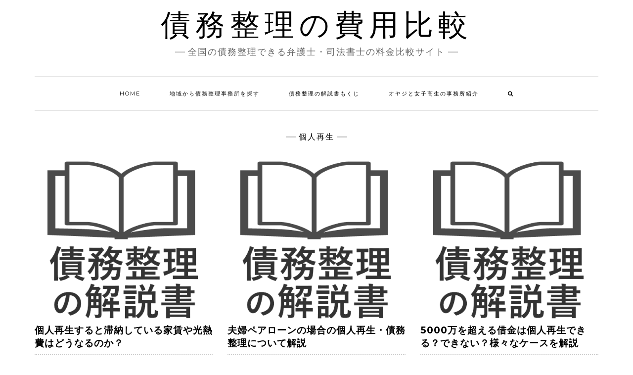

--- FILE ---
content_type: text/html; charset=UTF-8
request_url: https://saimu-log.com/category/kaisetsusyo/kojinsaisei/
body_size: 13976
content:
<!DOCTYPE html>
<html lang="ja">
<head>
    <meta charset="UTF-8" />
    <meta http-equiv="X-UA-Compatible" content="IE=edge" />
    <meta name="viewport" content="width=device-width, initial-scale=1" />
    <link rel="pingback" href="https://saimu-log.com/xmlrpc.php">    
    <title>個人再生 Archives - 債務整理の費用比較</title>

<!-- This site is optimized with the Yoast SEO plugin v12.1 - https://yoast.com/wordpress/plugins/seo/ -->
<link rel="canonical" href="https://saimu-log.com/category/kaisetsusyo/kojinsaisei/" />
<meta property="og:locale" content="ja_JP" />
<meta property="og:type" content="object" />
<meta property="og:title" content="個人再生 Archives - 債務整理の費用比較" />
<meta property="og:url" content="https://saimu-log.com/category/kaisetsusyo/kojinsaisei/" />
<meta property="og:site_name" content="債務整理の費用比較" />
<meta property="og:image" content="https://saimu-log.com/wp-content/uploads/2017/05/cropped-breather-7170.jpg" />
<meta property="og:image:secure_url" content="https://saimu-log.com/wp-content/uploads/2017/05/cropped-breather-7170.jpg" />
<meta property="og:image:width" content="1400" />
<meta property="og:image:height" content="642" />
<meta name="twitter:card" content="summary" />
<meta name="twitter:title" content="個人再生 Archives - 債務整理の費用比較" />
<meta name="twitter:site" content="@saimu_log" />
<meta name="twitter:image" content="http://saimu-log.com/wp-content/uploads/2017/05/cropped-breather-7170.jpg" />
<script type='application/ld+json' class='yoast-schema-graph yoast-schema-graph--main'>{"@context":"https://schema.org","@graph":[{"@type":"WebSite","@id":"https://saimu-log.com/#website","url":"https://saimu-log.com/","name":"\u50b5\u52d9\u6574\u7406\u306e\u8cbb\u7528\u6bd4\u8f03","potentialAction":{"@type":"SearchAction","target":"https://saimu-log.com/?s={search_term_string}","query-input":"required name=search_term_string"}},{"@type":"CollectionPage","@id":"https://saimu-log.com/category/kaisetsusyo/kojinsaisei/#webpage","url":"https://saimu-log.com/category/kaisetsusyo/kojinsaisei/","inLanguage":"ja","name":"\u500b\u4eba\u518d\u751f Archives - \u50b5\u52d9\u6574\u7406\u306e\u8cbb\u7528\u6bd4\u8f03","isPartOf":{"@id":"https://saimu-log.com/#website"},"breadcrumb":{"@id":"https://saimu-log.com/category/kaisetsusyo/kojinsaisei/#breadcrumb"}},{"@type":"BreadcrumbList","@id":"https://saimu-log.com/category/kaisetsusyo/kojinsaisei/#breadcrumb","itemListElement":[{"@type":"ListItem","position":1,"item":{"@type":"WebPage","@id":"https://saimu-log.com/","url":"https://saimu-log.com/","name":"Home"}},{"@type":"ListItem","position":2,"item":{"@type":"WebPage","@id":"https://saimu-log.com/category/kaisetsusyo/","url":"https://saimu-log.com/category/kaisetsusyo/","name":"\u50b5\u52d9\u6574\u7406\u306e\u89e3\u8aac\u66f8"}},{"@type":"ListItem","position":3,"item":{"@type":"WebPage","@id":"https://saimu-log.com/category/kaisetsusyo/kojinsaisei/","url":"https://saimu-log.com/category/kaisetsusyo/kojinsaisei/","name":"\u500b\u4eba\u518d\u751f"}}]}]}</script>
<!-- / Yoast SEO plugin. -->

<link rel='dns-prefetch' href='//maps.googleapis.com' />
<link rel='dns-prefetch' href='//fonts.googleapis.com' />
<link rel='dns-prefetch' href='//s.w.org' />
<link rel="alternate" type="application/rss+xml" title="債務整理の費用比較 &raquo; フィード" href="https://saimu-log.com/feed/" />
<link rel="alternate" type="application/rss+xml" title="債務整理の費用比較 &raquo; コメントフィード" href="https://saimu-log.com/comments/feed/" />
<link rel="alternate" type="application/rss+xml" title="債務整理の費用比較 &raquo; 個人再生 カテゴリーのフィード" href="https://saimu-log.com/category/kaisetsusyo/kojinsaisei/feed/" />
		<script type="text/javascript">
			window._wpemojiSettings = {"baseUrl":"https:\/\/s.w.org\/images\/core\/emoji\/11\/72x72\/","ext":".png","svgUrl":"https:\/\/s.w.org\/images\/core\/emoji\/11\/svg\/","svgExt":".svg","source":{"concatemoji":"https:\/\/saimu-log.com\/wp-includes\/js\/wp-emoji-release.min.js?ver=4.9.26"}};
			!function(e,a,t){var n,r,o,i=a.createElement("canvas"),p=i.getContext&&i.getContext("2d");function s(e,t){var a=String.fromCharCode;p.clearRect(0,0,i.width,i.height),p.fillText(a.apply(this,e),0,0);e=i.toDataURL();return p.clearRect(0,0,i.width,i.height),p.fillText(a.apply(this,t),0,0),e===i.toDataURL()}function c(e){var t=a.createElement("script");t.src=e,t.defer=t.type="text/javascript",a.getElementsByTagName("head")[0].appendChild(t)}for(o=Array("flag","emoji"),t.supports={everything:!0,everythingExceptFlag:!0},r=0;r<o.length;r++)t.supports[o[r]]=function(e){if(!p||!p.fillText)return!1;switch(p.textBaseline="top",p.font="600 32px Arial",e){case"flag":return s([55356,56826,55356,56819],[55356,56826,8203,55356,56819])?!1:!s([55356,57332,56128,56423,56128,56418,56128,56421,56128,56430,56128,56423,56128,56447],[55356,57332,8203,56128,56423,8203,56128,56418,8203,56128,56421,8203,56128,56430,8203,56128,56423,8203,56128,56447]);case"emoji":return!s([55358,56760,9792,65039],[55358,56760,8203,9792,65039])}return!1}(o[r]),t.supports.everything=t.supports.everything&&t.supports[o[r]],"flag"!==o[r]&&(t.supports.everythingExceptFlag=t.supports.everythingExceptFlag&&t.supports[o[r]]);t.supports.everythingExceptFlag=t.supports.everythingExceptFlag&&!t.supports.flag,t.DOMReady=!1,t.readyCallback=function(){t.DOMReady=!0},t.supports.everything||(n=function(){t.readyCallback()},a.addEventListener?(a.addEventListener("DOMContentLoaded",n,!1),e.addEventListener("load",n,!1)):(e.attachEvent("onload",n),a.attachEvent("onreadystatechange",function(){"complete"===a.readyState&&t.readyCallback()})),(n=t.source||{}).concatemoji?c(n.concatemoji):n.wpemoji&&n.twemoji&&(c(n.twemoji),c(n.wpemoji)))}(window,document,window._wpemojiSettings);
		</script>
		<style type="text/css">
img.wp-smiley,
img.emoji {
	display: inline !important;
	border: none !important;
	box-shadow: none !important;
	height: 1em !important;
	width: 1em !important;
	margin: 0 .07em !important;
	vertical-align: -0.1em !important;
	background: none !important;
	padding: 0 !important;
}
</style>
<link rel='stylesheet' id='contact-form-7-css'  href='https://saimu-log.com/wp-content/plugins/contact-form-7/includes/css/styles.css?ver=5.1.5' type='text/css' media='all' />
<link rel='stylesheet' id='map-css'  href='https://saimu-log.com/wp-content/plugins/csv-import-custom-field2/css/map.css?ver=4.9.26' type='text/css' media='all' />
<link rel='stylesheet' id='dashicons-css'  href='https://saimu-log.com/wp-includes/css/dashicons.min.css?ver=4.9.26' type='text/css' media='all' />
<link rel='stylesheet' id='post-views-counter-frontend-css'  href='https://saimu-log.com/wp-content/plugins/post-views-counter/css/frontend.css?ver=1.3.1' type='text/css' media='all' />
<link rel='stylesheet' id='sb-type-std-css'  href='https://saimu-log.com/wp-content/plugins/speech-bubble/css/sb-type-std.css?ver=4.9.26' type='text/css' media='all' />
<link rel='stylesheet' id='sb-type-fb-css'  href='https://saimu-log.com/wp-content/plugins/speech-bubble/css/sb-type-fb.css?ver=4.9.26' type='text/css' media='all' />
<link rel='stylesheet' id='sb-type-fb-flat-css'  href='https://saimu-log.com/wp-content/plugins/speech-bubble/css/sb-type-fb-flat.css?ver=4.9.26' type='text/css' media='all' />
<link rel='stylesheet' id='sb-type-ln-css'  href='https://saimu-log.com/wp-content/plugins/speech-bubble/css/sb-type-ln.css?ver=4.9.26' type='text/css' media='all' />
<link rel='stylesheet' id='sb-type-ln-flat-css'  href='https://saimu-log.com/wp-content/plugins/speech-bubble/css/sb-type-ln-flat.css?ver=4.9.26' type='text/css' media='all' />
<link rel='stylesheet' id='sb-type-pink-css'  href='https://saimu-log.com/wp-content/plugins/speech-bubble/css/sb-type-pink.css?ver=4.9.26' type='text/css' media='all' />
<link rel='stylesheet' id='sb-type-rtail-css'  href='https://saimu-log.com/wp-content/plugins/speech-bubble/css/sb-type-rtail.css?ver=4.9.26' type='text/css' media='all' />
<link rel='stylesheet' id='sb-type-drop-css'  href='https://saimu-log.com/wp-content/plugins/speech-bubble/css/sb-type-drop.css?ver=4.9.26' type='text/css' media='all' />
<link rel='stylesheet' id='sb-type-think-css'  href='https://saimu-log.com/wp-content/plugins/speech-bubble/css/sb-type-think.css?ver=4.9.26' type='text/css' media='all' />
<link rel='stylesheet' id='sb-no-br-css'  href='https://saimu-log.com/wp-content/plugins/speech-bubble/css/sb-no-br.css?ver=4.9.26' type='text/css' media='all' />
<link rel='stylesheet' id='toc-screen-css'  href='https://saimu-log.com/wp-content/plugins/table-of-contents-plus/screen.min.css?ver=1509' type='text/css' media='all' />
<link rel='stylesheet' id='wordpress-popular-posts-css-css'  href='https://saimu-log.com/wp-content/plugins/wordpress-popular-posts/assets/css/wpp.css?ver=5.0.1' type='text/css' media='all' />
<link rel='stylesheet' id='parent-style-css'  href='https://saimu-log.com/wp-content/themes/kale/style.css?ver=4.9.26' type='text/css' media='all' />
<link rel='stylesheet' id='kale-googlefont1-css'  href='//fonts.googleapis.com/css?family=Montserrat%3A400%2C700&#038;ver=4.9.26' type='text/css' media='all' />
<link rel='stylesheet' id='kale-googlefont2-css'  href='//fonts.googleapis.com/css?family=Lato%3A400%2C700%2C300%2C300italic%2C400italic%2C700italic&#038;ver=4.9.26' type='text/css' media='all' />
<link rel='stylesheet' id='kale-googlefont3-css'  href='//fonts.googleapis.com/css?family=Raleway%3A200&#038;ver=4.9.26' type='text/css' media='all' />
<link rel='stylesheet' id='kale-googlefont4-css'  href='//fonts.googleapis.com/css?family=Caveat&#038;ver=4.9.26' type='text/css' media='all' />
<link rel='stylesheet' id='bootstrap-css'  href='https://saimu-log.com/wp-content/themes/kale/assets/css/bootstrap.min.css?ver=4.9.26' type='text/css' media='all' />
<link rel='stylesheet' id='bootstrap-select-css'  href='https://saimu-log.com/wp-content/themes/kale/assets/css/bootstrap-select.min.css?ver=4.9.26' type='text/css' media='all' />
<link rel='stylesheet' id='font-awesome-css'  href='https://saimu-log.com/wp-content/themes/kale/assets/css/font-awesome.min.css?ver=4.9.26' type='text/css' media='all' />
<link rel='stylesheet' id='owl-carousel-css'  href='https://saimu-log.com/wp-content/themes/kale/assets/css/owl.carousel.css?ver=4.9.26' type='text/css' media='all' />
<link rel='stylesheet' id='kale-style-css'  href='https://saimu-log.com/wp-content/themes/kale_child/style.css?ver=4.9.26' type='text/css' media='all' />
<link rel='stylesheet' id='recent-posts-widget-with-thumbnails-public-style-css'  href='https://saimu-log.com/wp-content/plugins/recent-posts-widget-with-thumbnails/public.css?ver=6.6.0' type='text/css' media='all' />
<link rel='stylesheet' id='addtoany-css'  href='https://saimu-log.com/wp-content/plugins/add-to-any/addtoany.min.css?ver=1.15' type='text/css' media='all' />
<script type='text/javascript' src='https://saimu-log.com/wp-includes/js/jquery/jquery.js?ver=1.12.4'></script>
<script type='text/javascript' src='https://saimu-log.com/wp-includes/js/jquery/jquery-migrate.min.js?ver=1.4.1'></script>
<script type='text/javascript'>
/* <![CDATA[ */
var ai_front = {"wp_ai":"4.9.26+2.5.8","insertion_before":"BEFORE","insertion_after":"AFTER","insertion_prepend":"PREPEND CONTENT","insertion_append":"APPEND CONTENT","insertion_replace_content":"REPLACE CONTENT","insertion_replace_element":"REPLACE ELEMENT","cancel":"Cancel","use":"Use","add":"Add","parent":"Parent","cancel_element_selection":"Cancel element selection","select_parent_element":"Select parent element","css_selector":"CSS selector","use_current_selector":"Use current selector","element":"ELEMENT","path":"PATH","selector":"SELECTOR","visible":"VISIBLE","hidden":"HIDDEN"};
/* ]]> */
</script>
<script type='text/javascript' src='https://saimu-log.com/wp-content/plugins/ad-inserter/includes/js/ai-jquery.js?ver=4.9.26+2.5.8'></script>
<script type='text/javascript'>
function ai_insert(a,e,h){var f=-1!=e.indexOf(":eq")?jQuery(e):document.querySelectorAll(e);Array.prototype.forEach.call(f,function(b,f){selector_string=b.hasAttribute("id")?"#"+b.getAttribute("id"):b.hasAttribute("class")?"."+b.getAttribute("class").replace(RegExp(" ","g"),"."):"";var d=document.createElement("div");d.innerHTML=h;var c=d.getElementsByClassName("ai-selector-counter")[0];null!=c&&(c.innerText=f+1);c=d.getElementsByClassName("ai-debug-name ai-main")[0];if(null!=c){var g="";"before"==
a?g=ai_front.insertion_before:"after"==a?g=ai_front.insertion_after:"prepend"==a?g=ai_front.insertion_prepend:"append"==a?g=ai_front.insertion_append:"replace-content"==a?g=ai_front.insertion_replace_content:"replace-element"==a&&(g=ai_front.insertion_replace_element);c.innerText=g+" "+e+" ("+b.tagName.toLowerCase()+selector_string+")"}c=document.createRange().createContextualFragment(d.innerHTML);"before"==a?b.parentNode.insertBefore(c,b):"after"==a?b.parentNode.insertBefore(c,b.nextSibling):"prepend"==
a?b.insertBefore(c,b.firstChild):"append"==a?b.insertBefore(c,null):"replace-content"==a?b.innerHTML=d.innerHTML:"replace-element"==a&&(b.parentNode.insertBefore(c,b),b.parentNode.removeChild(b))})}
function ai_insert_code(a){function e(a,b){return null==a?!1:a.classList?a.classList.contains(b):-1<(" "+a.className+" ").indexOf(" "+b+" ")}function h(a,b){null!=a&&(a.classList?a.classList.add(b):a.className+=" "+b)}function f(a,b){null!=a&&(a.classList?a.classList.remove(b):a.className=a.className.replace(new RegExp("(^|\\b)"+b.split(" ").join("|")+"(\\b|$)","gi")," "))}var b=e(a,"no-visibility-check")?!0:!!(a.offsetWidth||a.offsetHeight||a.getClientRects().length);a.getAttribute("data-block");
if(b){b=a.getAttribute("data-code");var k=a.getAttribute("data-insertion"),d=a.getAttribute("data-selector");null!=b&&(null!=k&&null!=d?document.querySelectorAll(d).length&&(ai_insert(k,d,b64d(b)),f(a,"ai-viewports")):(b=document.createRange().createContextualFragment(b64d(b)),a.parentNode.insertBefore(b,a.nextSibling),f(a,"ai-viewports")));a=a.getElementsByClassName("ai-check-block");"undefined"!=typeof a[0]&&a[0].parentNode.removeChild(a[0])}else b=a.previousElementSibling,e(b,"ai-debug-bar")&&
e(b,"ai-debug-script")&&(f(b,"ai-debug-script"),h(b,"ai-debug-viewport-invisible")),f(a,"ai-viewports")}function b64e(a){return btoa(encodeURIComponent(a).replace(/%([0-9A-F]{2})/g,function(a,h){return String.fromCharCode("0x"+h)}))}function b64d(a){return decodeURIComponent(atob(a).split("").map(function(a){return"%"+("00"+a.charCodeAt(0).toString(16)).slice(-2)}).join(""))};
</script>
<script type='text/javascript' src='https://saimu-log.com/wp-content/plugins/add-to-any/addtoany.min.js?ver=1.1'></script>
<script type='text/javascript' src='https://maps.googleapis.com/maps/api/js?key=AIzaSyCOOXSbBp3LMJIBSCBomBgxb_RF9f71nWY&#038;ver=4.9.26'></script>
<script type='text/javascript' src='https://saimu-log.com/wp-content/plugins/csv-import-custom-field2/js/jquery.mobile.touch.min.js?ver=4.9.26'></script>
<script type='text/javascript' src='https://saimu-log.com/wp-content/plugins/csv-import-custom-field2/js/functions.js?ver=4.9.26'></script>
<script type='text/javascript'>
/* <![CDATA[ */
var wpp_params = {"sampling_active":"0","sampling_rate":"100","ajax_url":"https:\/\/saimu-log.com\/wp-json\/wordpress-popular-posts\/v1\/popular-posts","ID":"","token":"3d9be62a93","debug":""};
/* ]]> */
</script>
<script type='text/javascript' src='https://saimu-log.com/wp-content/plugins/wordpress-popular-posts/assets/js/wpp-5.0.0.min.js?ver=5.0.1'></script>
<!--[if lt IE 9]>
<script type='text/javascript' src='https://saimu-log.com/wp-content/themes/kale/assets/js/html5shiv.min.js?ver=3.7.0'></script>
<![endif]-->
<!--[if lt IE 9]>
<script type='text/javascript' src='https://saimu-log.com/wp-content/themes/kale/assets/js/respond.min.js?ver=1.3.0'></script>
<![endif]-->
<link rel='https://api.w.org/' href='https://saimu-log.com/wp-json/' />
<link rel="EditURI" type="application/rsd+xml" title="RSD" href="https://saimu-log.com/xmlrpc.php?rsd" />
<link rel="wlwmanifest" type="application/wlwmanifest+xml" href="https://saimu-log.com/wp-includes/wlwmanifest.xml" /> 
<meta name="generator" content="WordPress 4.9.26" />

<script data-cfasync="false">
window.a2a_config=window.a2a_config||{};a2a_config.callbacks=[];a2a_config.overlays=[];a2a_config.templates={};a2a_localize = {
	Share: "共有",
	Save: "ブックマーク",
	Subscribe: "購読",
	Email: "メール",
	Bookmark: "ブックマーク",
	ShowAll: "すべて表示する",
	ShowLess: "小さく表示する",
	FindServices: "サービスを探す",
	FindAnyServiceToAddTo: "追加するサービスを今すぐ探す",
	PoweredBy: "Powered by",
	ShareViaEmail: "メールでシェアする",
	SubscribeViaEmail: "メールで購読する",
	BookmarkInYourBrowser: "ブラウザにブックマーク",
	BookmarkInstructions: "このページをブックマークするには、 Ctrl+D または \u2318+D を押下。",
	AddToYourFavorites: "お気に入りに追加",
	SendFromWebOrProgram: "任意のメールアドレスまたはメールプログラムから送信",
	EmailProgram: "メールプログラム",
	More: "詳細&#8230;",
	ThanksForSharing: "Thanks for sharing!",
	ThanksForFollowing: "Thanks for following!"
};

(function(d,s,a,b){a=d.createElement(s);b=d.getElementsByTagName(s)[0];a.async=1;a.src="https://static.addtoany.com/menu/page.js";b.parentNode.insertBefore(a,b);})(document,"script");
</script>
<script type="text/javascript">
	window._wp_rp_static_base_url = 'https://wprp.zemanta.com/static/';
	window._wp_rp_wp_ajax_url = "https://saimu-log.com/wp-admin/admin-ajax.php";
	window._wp_rp_plugin_version = '3.6.4';
	window._wp_rp_post_id = '18910';
	window._wp_rp_num_rel_posts = '6';
	window._wp_rp_thumbnails = true;
	window._wp_rp_post_title = '%E5%80%8B%E4%BA%BA%E5%86%8D%E7%94%9F%E3%81%99%E3%82%8B%E3%81%A8%E6%BB%9E%E7%B4%8D%E3%81%97%E3%81%A6%E3%81%84%E3%82%8B%E5%AE%B6%E8%B3%83%E3%82%84%E5%85%89%E7%86%B1%E8%B2%BB%E3%81%AF%E3%81%A9%E3%81%86%E3%81%AA%E3%82%8B%E3%81%AE%E3%81%8B%EF%BC%9F';
	window._wp_rp_post_tags = ['%E5%80%8B%E4%BA%BA%E5%86%8D%E7%94%9F', '%E5%82%B5%E5%8B%99%E6%95%B4%E7%90%86%E3%81%AE%E8%A7%A3%E8%AA%AC%E6%9B%B8', 'span', 'alt'];
	window._wp_rp_promoted_content = true;
</script>
<link rel="stylesheet" href="https://saimu-log.com/wp-content/plugins/wordpress-23-related-posts-plugin/static/themes/modern.css?version=3.6.4" />
<script id="wpcp_disable_selection" type="text/javascript">
//<![CDATA[
var image_save_msg='You Can Not Save images!';
	var no_menu_msg='Context Menu disabled!';
	var smessage = "Content is protected !!";

function disableEnterKey(e)
{
	if (e.ctrlKey){
     var key;
     if(window.event)
          key = window.event.keyCode;     //IE
     else
          key = e.which;     //firefox (97)
    //if (key != 17) alert(key);
     if (key == 97 || key == 65 || key == 67 || key == 99 || key == 88 || key == 120 || key == 26 || key == 85  || key == 86 || key == 83 || key == 43)
     {
          show_wpcp_message('You are not allowed to copy content or view source');
          return false;
     }else
     	return true;
     }
}

function disable_copy(e)
{	
	var elemtype = e.target.nodeName;
	var isSafari = /Safari/.test(navigator.userAgent) && /Apple Computer/.test(navigator.vendor);
	elemtype = elemtype.toUpperCase();
	var checker_IMG = '';
	if (elemtype == "IMG" && checker_IMG == 'checked' && e.detail >= 2) {show_wpcp_message(alertMsg_IMG);return false;}
	if (elemtype != "TEXT" && elemtype != "TEXTAREA" && elemtype != "INPUT" && elemtype != "PASSWORD" && elemtype != "SELECT" && elemtype != "OPTION" && elemtype != "EMBED")
	{
		if (smessage !== "" && e.detail == 2)
			show_wpcp_message(smessage);
		
		if (isSafari)
			return true;
		else
			return false;
	}	
}
function disable_copy_ie()
{
	var elemtype = window.event.srcElement.nodeName;
	elemtype = elemtype.toUpperCase();
	if (elemtype == "IMG") {show_wpcp_message(alertMsg_IMG);return false;}
	if (elemtype != "TEXT" && elemtype != "TEXTAREA" && elemtype != "INPUT" && elemtype != "PASSWORD" && elemtype != "SELECT" && elemtype != "OPTION" && elemtype != "EMBED")
	{
		//alert(navigator.userAgent.indexOf('MSIE'));
			//if (smessage !== "") show_wpcp_message(smessage);
		return false;
	}
}	
function reEnable()
{
	return true;
}
document.onkeydown = disableEnterKey;
document.onselectstart = disable_copy_ie;
if(navigator.userAgent.indexOf('MSIE')==-1)
{
	document.onmousedown = disable_copy;
	document.onclick = reEnable;
}
function disableSelection(target)
{
    //For IE This code will work
    if (typeof target.onselectstart!="undefined")
    target.onselectstart = disable_copy_ie;
    
    //For Firefox This code will work
    else if (typeof target.style.MozUserSelect!="undefined")
    {target.style.MozUserSelect="none";}
    
    //All other  (ie: Opera) This code will work
    else
    target.onmousedown=function(){return false}
    target.style.cursor = "default";
}
//Calling the JS function directly just after body load
window.onload = function(){disableSelection(document.body);};
//]]>
</script>
	<script id="wpcp_disable_Right_Click" type="text/javascript">
	//<![CDATA[
	document.ondragstart = function() { return false;}
	/* ^^^^^^^^^^^^^^^^^^^^^^^^^^^^^^^^^^^^^^^^^^^^^^^^^^^^^^^^^^^^^^
	Disable context menu on images by GreenLava Version 1.0
	^^^^^^^^^^^^^^^^^^^^^^^^^^^^^^^^^^^^^^^^^^^^^^^^^^^^^^^^^^^^^^ */
	    function nocontext(e) {
	       return false;
	    }
	    document.oncontextmenu = nocontext;
	//]]>
	</script>
<style>
.unselectable
{
-moz-user-select:none;
-webkit-user-select:none;
cursor: default;
}
html
{
-webkit-touch-callout: none;
-webkit-user-select: none;
-khtml-user-select: none;
-moz-user-select: none;
-ms-user-select: none;
user-select: none;
-webkit-tap-highlight-color: rgba(0,0,0,0);
}
</style>
<script id="wpcp_css_disable_selection" type="text/javascript">
var e = document.getElementsByTagName('body')[0];
if(e)
{
	e.setAttribute('unselectable',on);
}
</script>
<style type="text/css">.broken_link, a.broken_link {
	text-decoration: line-through;
}</style><link rel="icon" href="https://saimu-log.com/wp-content/uploads/2017/05/cropped-1ec2da119bbdb7d554921c708a3d7995-32x32.png" sizes="32x32" />
<link rel="icon" href="https://saimu-log.com/wp-content/uploads/2017/05/cropped-1ec2da119bbdb7d554921c708a3d7995-192x192.png" sizes="192x192" />
<link rel="apple-touch-icon-precomposed" href="https://saimu-log.com/wp-content/uploads/2017/05/cropped-1ec2da119bbdb7d554921c708a3d7995-180x180.png" />
<meta name="msapplication-TileImage" content="https://saimu-log.com/wp-content/uploads/2017/05/cropped-1ec2da119bbdb7d554921c708a3d7995-270x270.png" />
  





<style>.async-hide { opacity: 0 !important} </style>
<script>(function(a,s,y,n,c,h,i,d,e){s.className+=' '+y;h.start=1*new Date;
h.end=i=function(){s.className=s.className.replace(RegExp(' ?'+y),'')};
(a[n]=a[n]||[]).hide=h;setTimeout(function(){i();h.end=null},c);h.timeout=c;
})(window,document.documentElement,'async-hide','dataLayer',4000,
{'GTM-W5ZHFL6':true});</script>

  
<script>
  (function(i,s,o,g,r,a,m){i['GoogleAnalyticsObject']=r;i[r]=i[r]||function(){
  (i[r].q=i[r].q||[]).push(arguments)},i[r].l=1*new Date();a=s.createElement(o),
  m=s.getElementsByTagName(o)[0];a.async=1;a.src=g;m.parentNode.insertBefore(a,m)
  })(window,document,'script','https://www.google-analytics.com/analytics.js','ga');
  ga('create', 'UA-97432824-3', 'auto');
  ga('require', 'GTM-W5ZHFL6');
  ga('send', 'pageview');
</script>
    

    
    
    
</head>

<body class="archive category category-kojinsaisei category-14 unselectable">

<div class="main-wrapper">
    <div class="container">
        
        <!-- Header -->
        <div class="header">
        
                        
            <!-- Header Row 2 -->
            <div class="header-row-2">
                <div class="logo">
                                            <h1 class="header-logo-text"><a href="https://saimu-log.com/">債務整理の費用比較</a></h1>
                                    </div>
                                <div class="tagline"><p>全国の債務整理できる弁護士・司法書士の料金比較サイト</p></div>
                            </div>
            <!-- /Header Row 2 -->
            
            
            <!-- Header Row 3 -->
            <div class="header-row-3">
                <nav class="navbar navbar-default">
                    <div class="navbar-header">
                        <button type="button" class="navbar-toggle collapsed" data-toggle="collapse" data-target=".header-row-3 .navbar-collapse" aria-expanded="false">
                        <span class="sr-only">Toggle Navigation</span>
                        <span class="icon-bar"></span>
                        <span class="icon-bar"></span>
                        <span class="icon-bar"></span>
                        </button>
                    </div>
                    <!-- Navigation -->
                    <div class="navbar-collapse collapse"><ul id="menu-menu-1" class="nav navbar-nav"><li id="menu-item-31302" class="menu-item menu-item-type-custom menu-item-object-custom menu-item-home menu-item-31302"><a title="HOME" href="https://saimu-log.com/">HOME</a></li>
<li id="menu-item-25352" class="menu-item menu-item-type-post_type menu-item-object-post menu-item-25352"><a title="地域から債務整理事務所を探す" href="https://saimu-log.com/prefecture_list/">地域から債務整理事務所を探す</a></li>
<li id="menu-item-17149" class="menu-item menu-item-type-custom menu-item-object-custom menu-item-17149"><a title="債務整理の解説書もくじ" href="https://saimu-log.com/saimuseiri-mokuji/">債務整理の解説書もくじ</a></li>
<li id="menu-item-10065" class="menu-item menu-item-type-taxonomy menu-item-object-category menu-item-10065"><a title="オヤジと女子高生の事務所紹介" href="https://saimu-log.com/category/review/">オヤジと女子高生の事務所紹介</a></li>
<li class="search">
        <a href="javascript:;" id="toggle-main_search" data-toggle="dropdown"><i class="fa fa-search"></i></a>
        <div class="dropdown-menu main_search">
            <form name="main_search" method="get" action="https://saimu-log.com/">
                <input type="text" name="s" class="form-control" placeholder="Type here" />
            </form>
        </div>
    </li></ul></div>                    <!-- /Navigation -->
                </nav>
            </div>
            <!-- /Header Row 3 -->
            
            
        </div>
        <!-- /Header -->
        
        
<!-- Full Width Category -->
<div class="full-width-category">
    <h1 class="block-title"><span>個人再生</span></h1>
    
    <!-- Blog Feed -->
    <div class="blog-feed">
                    <div class="row" data-fluid=".entry-title">            <div class="col-md-4"><div id="post-18910" class="entry entry-small post-18910 post type-post status-publish format-standard has-post-thumbnail hentry category-kojinsaisei category-kaisetsusyo">
    
    <div class="entry-content">
        
        <div class="entry-thumb">
                        <a href="https://saimu-log.com/e16/"><img width="445" height="400" src="https://saimu-log.com/wp-content/uploads/2017/09/ae46b1f460ee46f789c27b264a6cb421-445x400.png" class="img-responsive wp-post-image" alt="個人再生すると滞納している家賃や光熱費はどうなるのか？" /></a>
                    </div>
        
                
                <h3 class="entry-title"><a href="https://saimu-log.com/e16/" title="個人再生すると滞納している家賃や光熱費はどうなるのか？">個人再生すると滞納している家賃や光熱費はどうなるのか？</a></h3>
                
                <div class="entry-summary"><p>個人再生は、「借金が減額」されるので、魅力的な債務整理の方法です。しかし、個人再生は、「自 [&hellip;]</p>
</div>
                
                
    </div>
</div></div>
                                                <div class="col-md-4"><div id="post-18907" class="entry entry-small post-18907 post type-post status-publish format-standard has-post-thumbnail hentry category-kojinsaisei category-kaisetsusyo">
    
    <div class="entry-content">
        
        <div class="entry-thumb">
                        <a href="https://saimu-log.com/e15/"><img width="445" height="400" src="https://saimu-log.com/wp-content/uploads/2017/09/ae46b1f460ee46f789c27b264a6cb421-445x400.png" class="img-responsive wp-post-image" alt="夫婦ペアローンの場合の個人再生・債務整理について解説" /></a>
                    </div>
        
                
                <h3 class="entry-title"><a href="https://saimu-log.com/e15/" title="夫婦ペアローンの場合の個人再生・債務整理について解説">夫婦ペアローンの場合の個人再生・債務整理について解説</a></h3>
                
                <div class="entry-summary"><p>共働きの夫婦が増えていることを受けて、「ペアローン」で住宅を購入する人が増えています。ペア [&hellip;]</p>
</div>
                
                
    </div>
</div></div>
                                                <div class="col-md-4"><div id="post-17468" class="entry entry-small post-17468 post type-post status-publish format-standard has-post-thumbnail hentry category-kojinsaisei category-kaisetsusyo">
    
    <div class="entry-content">
        
        <div class="entry-thumb">
                        <a href="https://saimu-log.com/e14/"><img width="445" height="400" src="https://saimu-log.com/wp-content/uploads/2017/09/ae46b1f460ee46f789c27b264a6cb421-445x400.png" class="img-responsive wp-post-image" alt="5000万を超える借金は個人再生できる？できない？様々なケースを解説" /></a>
                    </div>
        
                
                <h3 class="entry-title"><a href="https://saimu-log.com/e14/" title="5000万を超える借金は個人再生できる？できない？様々なケースを解説">5000万を超える借金は個人再生できる？できない？様々なケースを解説</a></h3>
                
                <div class="entry-summary"><p>個人再生は、「住宅ローンの残った自宅を保持したまま債務整理できる」非常に便利な手続きです。 [&hellip;]</p>
</div>
                
                
    </div>
</div></div>
            </div>                        <div class="row" data-fluid=".entry-title">            <div class="col-md-4"><div id="post-16856" class="entry entry-small post-16856 post type-post status-publish format-standard has-post-thumbnail hentry category-kojinsaisei category-kaisetsusyo">
    
    <div class="entry-content">
        
        <div class="entry-thumb">
                        <a href="https://saimu-log.com/kojinsaisei-taisyokukin/"><img width="600" height="400" src="https://saimu-log.com/wp-content/uploads/2017/08/c8df9c0a5aac03ca4bb303ec513011bb-600x400.png" class="img-responsive wp-post-image" alt="個人再生では退職金の取り扱いはどうなるのか？専門家が詳しく解説" /></a>
                    </div>
        
                
                <h3 class="entry-title"><a href="https://saimu-log.com/kojinsaisei-taisyokukin/" title="個人再生では退職金の取り扱いはどうなるのか？専門家が詳しく解説">個人再生では退職金の取り扱いはどうなるのか？専門家が詳しく解説</a></h3>
                
                <div class="entry-summary"><p>個人再生手続きの一番のメリットは、手持ちの財産の処分を回避できることにありますが、個人再生 [&hellip;]</p>
</div>
                
                
    </div>
</div></div>
                                                <div class="col-md-4"><div id="post-16843" class="entry entry-small post-16843 post type-post status-publish format-standard has-post-thumbnail hentry category-kojinsaisei category-kaisetsusyo">
    
    <div class="entry-content">
        
        <div class="entry-thumb">
                        <a href="https://saimu-log.com/kojinsaisei-friends/"><img width="600" height="400" src="https://saimu-log.com/wp-content/uploads/2017/08/c8df9c0a5aac03ca4bb303ec513011bb-600x400.png" class="img-responsive wp-post-image" alt="個人再生で親戚や友人からの借金を別に返すことはできるか？" /></a>
                    </div>
        
                
                <h3 class="entry-title"><a href="https://saimu-log.com/kojinsaisei-friends/" title="個人再生で親戚や友人からの借金を別に返すことはできるか？">個人再生で親戚や友人からの借金を別に返すことはできるか？</a></h3>
                
                <div class="entry-summary"><p>借金の問題で悩んでいる人のなかには、貸金業者等からの借入だけではなく、親戚や友人からもお金 [&hellip;]</p>
</div>
                
                
    </div>
</div></div>
                                                <div class="col-md-4"><div id="post-16829" class="entry entry-small post-16829 post type-post status-publish format-standard has-post-thumbnail hentry category-kojinsaisei category-kaisetsusyo">
    
    <div class="entry-content">
        
        <div class="entry-thumb">
                        <a href="https://saimu-log.com/kojinsaisei-kuruma/"><img width="600" height="400" src="https://saimu-log.com/wp-content/uploads/2017/08/c8df9c0a5aac03ca4bb303ec513011bb-600x400.png" class="img-responsive wp-post-image" alt="《チャート式図解》個人再生で車が手元に残るかどうか？" /></a>
                    </div>
        
                
                <h3 class="entry-title"><a href="https://saimu-log.com/kojinsaisei-kuruma/" title="《チャート式図解》個人再生で車が手元に残るかどうか？">《チャート式図解》個人再生で車が手元に残るかどうか？</a></h3>
                
                <div class="entry-summary"><p>個人再生によって債務整理を行う最大のメリットは、破産の場合と違って財産を処分せずに済むこと [&hellip;]</p>
</div>
                
                
    </div>
</div></div>
            </div>                        <div class="row" data-fluid=".entry-title">            <div class="col-md-4"><div id="post-16809" class="entry entry-small post-16809 post type-post status-publish format-standard has-post-thumbnail hentry category-kojinsaisei category-kaisetsusyo">
    
    <div class="entry-content">
        
        <div class="entry-thumb">
                        <a href="https://saimu-log.com/kojinsaisei-real-estate-loan/"><img width="600" height="400" src="https://saimu-log.com/wp-content/uploads/2017/08/c8df9c0a5aac03ca4bb303ec513011bb-600x400.png" class="img-responsive wp-post-image" alt="個人再生で不動産担保ローンがある人は注意が必要な理由とは？" /></a>
                    </div>
        
                
                <h3 class="entry-title"><a href="https://saimu-log.com/kojinsaisei-real-estate-loan/" title="個人再生で不動産担保ローンがある人は注意が必要な理由とは？">個人再生で不動産担保ローンがある人は注意が必要な理由とは？</a></h3>
                
                <div class="entry-summary"><p>貸金業者等からの借入金の借換えとして、不動産担保ローン等の融資を受けている方もいるかと思い [&hellip;]</p>
</div>
                
                
    </div>
</div></div>
                                                <div class="col-md-4"><div id="post-16797" class="entry entry-small post-16797 post type-post status-publish format-standard has-post-thumbnail hentry category-kojinsaisei category-kaisetsusyo">
    
    <div class="entry-content">
        
        <div class="entry-thumb">
                        <a href="https://saimu-log.com/kojinsaisei-why-increase/"><img width="600" height="400" src="https://saimu-log.com/wp-content/uploads/2017/08/c8df9c0a5aac03ca4bb303ec513011bb-600x400.png" class="img-responsive wp-post-image" alt="個人再生で住宅ローンを完済していると、なぜ返済額が増えるのか？" /></a>
                    </div>
        
                
                <h3 class="entry-title"><a href="https://saimu-log.com/kojinsaisei-why-increase/" title="個人再生で住宅ローンを完済していると、なぜ返済額が増えるのか？">個人再生で住宅ローンを完済していると、なぜ返済額が増えるのか？</a></h3>
                
                <div class="entry-summary"><p>個人再生では、住宅ローンが残っている場合には、住宅ローンを維持したままその他の借金を整理す [&hellip;]</p>
</div>
                
                
    </div>
</div></div>
                                                <div class="col-md-4"><div id="post-16788" class="entry entry-small post-16788 post type-post status-publish format-standard has-post-thumbnail hentry category-kojinsaisei category-kaisetsusyo">
    
    <div class="entry-content">
        
        <div class="entry-thumb">
                        <a href="https://saimu-log.com/hardship-disclaimer/"><img width="600" height="400" src="https://saimu-log.com/wp-content/uploads/2017/08/c8df9c0a5aac03ca4bb303ec513011bb-600x400.png" class="img-responsive wp-post-image" alt="個人再生でハードシップ免責が認められる条件とは？" /></a>
                    </div>
        
                
                <h3 class="entry-title"><a href="https://saimu-log.com/hardship-disclaimer/" title="個人再生でハードシップ免責が認められる条件とは？">個人再生でハードシップ免責が認められる条件とは？</a></h3>
                
                <div class="entry-summary"><p>再生計画に基づく返済は長期間にわたりますので、返済中に予期しない病気や天災などで、返済が困 [&hellip;]</p>
</div>
                
                
    </div>
</div></div>
            </div>                        <div class="row" data-fluid=".entry-title">            <div class="col-md-4"><div id="post-16776" class="entry entry-small post-16776 post type-post status-publish format-standard has-post-thumbnail hentry category-kojinsaisei category-kaisetsusyo">
    
    <div class="entry-content">
        
        <div class="entry-thumb">
                        <a href="https://saimu-log.com/kojinsaisei-not-repay/"><img width="600" height="400" src="https://saimu-log.com/wp-content/uploads/2017/08/c8df9c0a5aac03ca4bb303ec513011bb-600x400.png" class="img-responsive wp-post-image" alt="個人再生で返済が厳しくなったときの対処法と２つのパターン" /></a>
                    </div>
        
                
                <h3 class="entry-title"><a href="https://saimu-log.com/kojinsaisei-not-repay/" title="個人再生で返済が厳しくなったときの対処法と２つのパターン">個人再生で返済が厳しくなったときの対処法と２つのパターン</a></h3>
                
                <div class="entry-summary"><p>再生計画に基づく返済は長期間にわたりますので、勤め先が業績不振になったことや、社会情勢の変 [&hellip;]</p>
</div>
                
                
    </div>
</div></div>
                                                <div class="col-md-4"><div id="post-16758" class="entry entry-small post-16758 post type-post status-publish format-standard has-post-thumbnail hentry category-kojinsaisei category-kaisetsusyo">
    
    <div class="entry-content">
        
        <div class="entry-thumb">
                        <a href="https://saimu-log.com/special-mortgage-loan/"><img width="600" height="400" src="https://saimu-log.com/wp-content/uploads/2017/08/c8df9c0a5aac03ca4bb303ec513011bb-600x400.png" class="img-responsive wp-post-image" alt="個人再生の目玉「住宅ローン特則」について専門家が詳しく解説" /></a>
                    </div>
        
                
                <h3 class="entry-title"><a href="https://saimu-log.com/special-mortgage-loan/" title="個人再生の目玉「住宅ローン特則」について専門家が詳しく解説">個人再生の目玉「住宅ローン特則」について専門家が詳しく解説</a></h3>
                
                <div class="entry-summary"><p>「住宅ローン特則」は、個人再生の目玉ともいえる制度です。そもそも、個人再生は、債務整理をし [&hellip;]</p>
</div>
                
                
    </div>
</div></div>
                                                <div class="col-md-4"><div id="post-16749" class="entry entry-small post-16749 post type-post status-publish format-standard has-post-thumbnail hentry category-kojinsaisei category-kaisetsusyo">
    
    <div class="entry-content">
        
        <div class="entry-thumb">
                        <a href="https://saimu-log.com/saisekeikaku-ninka/"><img width="600" height="400" src="https://saimu-log.com/wp-content/uploads/2017/08/c8df9c0a5aac03ca4bb303ec513011bb-600x400.png" class="img-responsive wp-post-image" alt="個人再生での再生計画の作成と認可の流れについて専門家が詳しく解説" /></a>
                    </div>
        
                
                <h3 class="entry-title"><a href="https://saimu-log.com/saisekeikaku-ninka/" title="個人再生での再生計画の作成と認可の流れについて専門家が詳しく解説">個人再生での再生計画の作成と認可の流れについて専門家が詳しく解説</a></h3>
                
                <div class="entry-summary"><p>個人再生では、債務者が作成し裁判所に認可された再生計画に基づいて、その後の返済をすることに [&hellip;]</p>
</div>
                
                
    </div>
</div></div>
            </div>                        <div class="row" data-fluid=".entry-title">            <div class="col-md-4"><div id="post-16734" class="entry entry-small post-16734 post type-post status-publish format-standard has-post-thumbnail hentry category-kojinsaisei category-kaisetsusyo">
    
    <div class="entry-content">
        
        <div class="entry-thumb">
                        <a href="https://saimu-log.com/kojinsaisei-kingaku/"><img width="600" height="400" src="https://saimu-log.com/wp-content/uploads/2017/08/c8df9c0a5aac03ca4bb303ec513011bb-600x400.png" class="img-responsive wp-post-image" alt="個人再生では、具体的にどのくらいの金額を返済するのか？" /></a>
                    </div>
        
                
                <h3 class="entry-title"><a href="https://saimu-log.com/kojinsaisei-kingaku/" title="個人再生では、具体的にどのくらいの金額を返済するのか？">個人再生では、具体的にどのくらいの金額を返済するのか？</a></h3>
                
                <div class="entry-summary"><p>個人再生では、裁判所に認可された再生計画の内容に基づいて、すべての債務者に返済します。この [&hellip;]</p>
</div>
                
                
    </div>
</div></div>
                                                <div class="col-md-4"><div id="post-16726" class="entry entry-small post-16726 post type-post status-publish format-standard has-post-thumbnail hentry category-kojinsaisei category-kaisetsusyo">
    
    <div class="entry-content">
        
        <div class="entry-thumb">
                        <a href="https://saimu-log.com/kojinsaisei2type/"><img width="600" height="400" src="https://saimu-log.com/wp-content/uploads/2017/08/c8df9c0a5aac03ca4bb303ec513011bb-600x400.png" class="img-responsive wp-post-image" alt="個人再生は2種類ある「小規模個人再生」と「給与所得者等再生」" /></a>
                    </div>
        
                
                <h3 class="entry-title"><a href="https://saimu-log.com/kojinsaisei2type/" title="個人再生は2種類ある「小規模個人再生」と「給与所得者等再生」">個人再生は2種類ある「小規模個人再生」と「給与所得者等再生」</a></h3>
                
                <div class="entry-summary"><p>個人再生手続きには、小規模個人再生とよばれるものと、給与所得者等再生とよばれるものの2つの [&hellip;]</p>
</div>
                
                
    </div>
</div></div>
                                                <div class="col-md-4"><div id="post-16718" class="entry entry-small post-16718 post type-post status-publish format-standard has-post-thumbnail hentry category-kojinsaisei category-kaisetsusyo">
    
    <div class="entry-content">
        
        <div class="entry-thumb">
                        <a href="https://saimu-log.com/merit-and-demerit-kojinsaisei/"><img width="600" height="400" src="https://saimu-log.com/wp-content/uploads/2017/08/c8df9c0a5aac03ca4bb303ec513011bb-600x400.png" class="img-responsive wp-post-image" alt="個人再生のメリットデメリットを専門家が詳しく解説" /></a>
                    </div>
        
                
                <h3 class="entry-title"><a href="https://saimu-log.com/merit-and-demerit-kojinsaisei/" title="個人再生のメリットデメリットを専門家が詳しく解説">個人再生のメリットデメリットを専門家が詳しく解説</a></h3>
                
                <div class="entry-summary"><p>個人再生の手続きは、債務整理の効果が大きい反面、手続きの中で債務者自らがやらなければならな [&hellip;]</p>
</div>
                
                
    </div>
</div></div>
            </div>                        <div class="row" data-fluid=".entry-title">            <div class="col-md-4"><div id="post-16689" class="entry entry-small post-16689 post type-post status-publish format-standard has-post-thumbnail hentry category-kojinsaisei category-kaisetsusyo">
    
    <div class="entry-content">
        
        <div class="entry-thumb">
                        <a href="https://saimu-log.com/kojinsaiseitoha/"><img width="600" height="400" src="https://saimu-log.com/wp-content/uploads/2017/08/c8df9c0a5aac03ca4bb303ec513011bb-600x400.png" class="img-responsive wp-post-image" alt="一番新しい債務整理の方法「個人再生」の手続きとは？" /></a>
                    </div>
        
                
                <h3 class="entry-title"><a href="https://saimu-log.com/kojinsaiseitoha/" title="一番新しい債務整理の方法「個人再生」の手続きとは？">一番新しい債務整理の方法「個人再生」の手続きとは？</a></h3>
                
                <div class="entry-summary"><p>裁判所で行われる個人破産向けの債務整理の手続きには、特定調停、個人再生（小規模個人再生・給 [&hellip;]</p>
</div>
                
                
    </div>
</div></div>
                                
    </div>
    <!-- /Blog Feed -->
    </div>
<!-- /Full Width Category -->
<hr />


        
        

<!-- /Footer Widgets -->
        
        <!-- Footer -->
        <div class="footer">
            
                        <div class="footer-row-3-center"><div id="nav_menu-4" class="footer-row-3-widget widget widget_nav_menu"><div class="menu-footer-container"><ul id="menu-footer" class="menu"><li id="menu-item-38266" class="menu-item menu-item-type-post_type menu-item-object-page menu-item-38266"><a href="https://saimu-log.com/about-us/">運営者情報</a></li>
<li id="menu-item-38267" class="menu-item menu-item-type-post_type menu-item-object-page menu-item-38267"><a href="https://saimu-log.com/privacy-policy/">プライバシーポリシー</a></li>
<li id="menu-item-38268" class="menu-item menu-item-type-post_type menu-item-object-page menu-item-38268"><a href="https://saimu-log.com/%e3%81%8a%e5%95%8f%e3%81%84%e5%90%88%e3%82%8f%e3%81%9b/">お問い合わせ</a></li>
<li id="menu-item-38269" class="menu-item menu-item-type-post_type menu-item-object-page menu-item-38269"><a href="https://saimu-log.com/%e5%85%8d%e8%b2%ac%e3%83%bb%e6%b3%a8%e6%84%8f%e4%ba%8b%e9%a0%85/">免責・注意事項</a></li>
</ul></div></div>                        
                                    <div class="footer-copyright">Copyright &copy; 全国債務整理情報局<br /><a href="http://saimu-log.com/%e5%85%8d%e8%b2%ac%e3%83%bb%e6%b3%a8%e6%84%8f%e4%ba%8b%e9%a0%85/">免責・注意事項</a>｜<a href="http://saimu-log.com/%e3%81%8a%e5%95%8f%e3%81%84%e5%90%88%e3%82%8f%e3%81%9b/">お問い合わせ</a></div>
                        
            <div class="footer-copyright">
                <ul class="credit">
                    <li><a href="https://www.lyrathemes.com/kale/">Kale, A Food Blog Theme</a> by LyraThemes.com</a>.</li>
                </ul>
            </div>
            
        </div>
        <!-- /Footer -->
        
    </div><!-- /Container -->
</div><!-- /Main Wrapper -->

<script>
setTimeout (function() {Array.prototype.forEach.call (document.querySelectorAll (".ai-viewports"), function (element, index) {ai_insert_code (element);});}, 10);

</script>
<!-- User Heat Tag -->
<script type="text/javascript">
(function(add, cla){window['UserHeatTag']=cla;window[cla]=window[cla]||function(){(window[cla].q=window[cla].q||[]).push(arguments)},window[cla].l=1*new Date();var ul=document.createElement('script');var tag = document.getElementsByTagName('script')[0];ul.async=1;ul.src=add;tag.parentNode.insertBefore(ul,tag);})('//uh.nakanohito.jp/uhj2/uh.js', '_uhtracker');_uhtracker({id:'uhx28z6aRn'});
</script>
<!-- End User Heat Tag -->	<div id="wpcp-error-message" class="msgmsg-box-wpcp warning-wpcp hideme"><span>error: </span>Content is protected !!</div>
	<script>
	var timeout_result;
	function show_wpcp_message(smessage)
	{
		if (smessage !== "")
			{
			var smessage_text = '<span>Alert: </span>'+smessage;
			document.getElementById("wpcp-error-message").innerHTML = smessage_text;
			document.getElementById("wpcp-error-message").className = "msgmsg-box-wpcp warning-wpcp showme";
			clearTimeout(timeout_result);
			timeout_result = setTimeout(hide_message, 3000);
			}
	}
	function hide_message()
	{
		document.getElementById("wpcp-error-message").className = "msgmsg-box-wpcp warning-wpcp hideme";
	}
	</script>
		<style>
	@media print {
	body * { display: none !important;}
		body:after {
		content: "You are not allowed to print preview this page, Thank you"; }
	}
	</style>
		<style type="text/css">
	#wpcp-error-message {
	    direction: ltr;
	    text-align: center;
	    transition: opacity 900ms ease 0s;
	    z-index: 99999999;
	}
	.hideme {
    	opacity:0;
    	visibility: hidden;
	}
	.showme {
    	opacity:1;
    	visibility: visible;
	}
	.msgmsg-box-wpcp {
		border-radius: 10px;
		color: #555;
		font-family: Tahoma;
		font-size: 11px;
		margin: 10px;
		padding: 10px 36px;
		position: fixed;
		width: 255px;
		top: 50%;
  		left: 50%;
  		margin-top: -10px;
  		margin-left: -130px;
  		-webkit-box-shadow: 0px 0px 34px 2px rgba(242,191,191,1);
		-moz-box-shadow: 0px 0px 34px 2px rgba(242,191,191,1);
		box-shadow: 0px 0px 34px 2px rgba(242,191,191,1);
	}
	.msgmsg-box-wpcp span {
		font-weight:bold;
		text-transform:uppercase;
	}
	.error-wpcp {		background:#ffecec url('https://saimu-log.com/wp-content/plugins/wp-content-copy-protector/images/error.png') no-repeat 10px 50%;
		border:1px solid #f5aca6;
	}
	.success {
		background:#e9ffd9 url('https://saimu-log.com/wp-content/plugins/wp-content-copy-protector/images/success.png') no-repeat 10px 50%;
		border:1px solid #a6ca8a;
	}
	.warning-wpcp {
		background:#ffecec url('https://saimu-log.com/wp-content/plugins/wp-content-copy-protector/images/warning.png') no-repeat 10px 50%;
		border:1px solid #f5aca6;
	}
	.notice {
		background:#e3f7fc url('https://saimu-log.com/wp-content/plugins/wp-content-copy-protector/images/notice.png') no-repeat 10px 50%;
		border:1px solid #8ed9f6;
	}
    </style>
        <script type="text/javascript">
            (function(){
                document.addEventListener('DOMContentLoaded', function(){
                    let wpp_widgets = document.querySelectorAll('.popular-posts-sr');

                    if ( wpp_widgets ) {
                        for (let i = 0; i < wpp_widgets.length; i++) {
                            let wpp_widget = wpp_widgets[i];
                            WordPressPopularPosts.theme(wpp_widget);
                        }
                    }
                });
            })();
        </script>
                <script>
            var WPPImageObserver = null;

            function wpp_load_img(img) {
                if ( ! 'imgSrc' in img.dataset || ! img.dataset.imgSrc )
                    return;

                img.src = img.dataset.imgSrc;

                if ( 'imgSrcset' in img.dataset ) {
                    img.srcset = img.dataset.imgSrcset;
                    img.removeAttribute('data-img-srcset');
                }

                img.classList.remove('wpp-lazyload');
                img.removeAttribute('data-img-src');
                img.classList.add('wpp-lazyloaded');
            }

            function wpp_observe_imgs(){
                let wpp_images = document.querySelectorAll('img.wpp-lazyload'),
                    wpp_widgets = document.querySelectorAll('.popular-posts-sr');

                if ( wpp_images.length || wpp_widgets.length ) {
                    if ( 'IntersectionObserver' in window ) {
                        WPPImageObserver = new IntersectionObserver(function(entries, observer) {
                            entries.forEach(function(entry) {
                                if (entry.isIntersecting) {
                                    let img = entry.target;
                                    wpp_load_img(img);
                                    WPPImageObserver.unobserve(img);
                                }
                            });
                        });

                        if ( wpp_images.length ) {
                            wpp_images.forEach(function(image) {
                                WPPImageObserver.observe(image);
                            });
                        }

                        if ( wpp_widgets.length ) {
                            for (var i = 0; i < wpp_widgets.length; i++) {
                                let wpp_widget_images = wpp_widgets[i].querySelectorAll('img.wpp-lazyload');

                                if ( ! wpp_widget_images.length && wpp_widgets[i].shadowRoot ) {
                                    wpp_widget_images = wpp_widgets[i].shadowRoot.querySelectorAll('img.wpp-lazyload');
                                }

                                if ( wpp_widget_images.length ) {
                                    wpp_widget_images.forEach(function(image) {
                                        WPPImageObserver.observe(image);
                                    });
                                }
                            }
                        }
                    } /** Fallback for older browsers */
                    else {
                        if ( wpp_images.length ) {
                            for (var i = 0; i < wpp_images.length; i++) {
                                wpp_load_img(wpp_images[i]);
                                wpp_images[i].classList.remove('wpp-lazyloaded');
                            }
                        }

                        if ( wpp_widgets.length ) {
                            for (var j = 0; j < wpp_widgets.length; j++) {
                                let wpp_widget = wpp_widgets[j],
                                    wpp_widget_images = wpp_widget.querySelectorAll('img.wpp-lazyload');

                                if ( ! wpp_widget_images.length && wpp_widget.shadowRoot ) {
                                    wpp_widget_images = wpp_widget.shadowRoot.querySelectorAll('img.wpp-lazyload');
                                }

                                if ( wpp_widget_images.length ) {
                                    for (var k = 0; k < wpp_widget_images.length; k++) {
                                        wpp_load_img(wpp_widget_images[k]);
                                        wpp_widget_images[k].classList.remove('wpp-lazyloaded');
                                    }
                                }
                            }
                        }
                    }
                }
            }

            document.addEventListener('DOMContentLoaded', function() {
                wpp_observe_imgs();

                // When an ajaxified WPP widget loads,
                // Lazy load its images
                document.addEventListener('wpp-onload', function(){
                    wpp_observe_imgs();
                });
            });
        </script>
        <script type='text/javascript'>
/* <![CDATA[ */
var wpcf7 = {"apiSettings":{"root":"https:\/\/saimu-log.com\/wp-json\/contact-form-7\/v1","namespace":"contact-form-7\/v1"},"cached":"1"};
/* ]]> */
</script>
<script type='text/javascript' src='https://saimu-log.com/wp-content/plugins/contact-form-7/includes/js/scripts.js?ver=5.1.5'></script>
<script type='text/javascript'>
/* <![CDATA[ */
var tocplus = {"visibility_show":"\u8868\u793a","visibility_hide":"\u975e\u8868\u793a","width":"Auto"};
/* ]]> */
</script>
<script type='text/javascript' src='https://saimu-log.com/wp-content/plugins/table-of-contents-plus/front.min.js?ver=1509'></script>
<script type='text/javascript' src='https://saimu-log.com/wp-content/themes/kale/assets/js/bootstrap.min.js?ver=4.9.26'></script>
<script type='text/javascript' src='https://saimu-log.com/wp-content/themes/kale/assets/js/bootstrap-select.min.js?ver=4.9.26'></script>
<script type='text/javascript' src='https://saimu-log.com/wp-content/themes/kale/assets/js/owl.carousel.min.js?ver=4.9.26'></script>
<script type='text/javascript' src='https://saimu-log.com/wp-content/themes/kale/assets/js/kale.js?ver=4.9.26'></script>
<script type='text/javascript' src='https://saimu-log.com/wp-includes/js/wp-embed.min.js?ver=4.9.26'></script>
</body>
</html>


--- FILE ---
content_type: text/css
request_url: https://saimu-log.com/wp-content/plugins/csv-import-custom-field2/css/map.css?ver=4.9.26
body_size: -42
content:
#map {
    width: 100%;
    height: 300px;
}

--- FILE ---
content_type: text/css
request_url: https://saimu-log.com/wp-content/themes/kale_child/style.css?ver=4.9.26
body_size: 5837
content:
/*
Template: kale
Theme Name: Kale_child
*/

@import url('../kale/style.css');

.col-lg-1, .col-lg-10, .col-lg-11, .col-lg-12, .col-lg-2, .col-lg-3, .col-lg-4, .col-lg-5, .col-lg-6, .col-lg-7, .col-lg-8, .col-lg-9, .col-md-1, .col-md-10, .col-md-11, .col-md-12, .col-md-2, .col-md-3, .col-md-4, .col-md-5, .col-md-6, .col-md-7, .col-md-8, .col-md-9, .col-sm-1, .col-sm-10, .col-sm-11, .col-sm-12, .col-sm-2, .col-sm-3, .col-sm-4, .col-sm-5, .col-sm-6, .col-sm-7, .col-sm-8, .col-sm-9, .col-xs-1, .col-xs-10, .col-xs-11, .col-xs-12, .col-xs-2, .col-xs-3, .col-xs-4, .col-xs-5, .col-xs-6, .col-xs-7, .col-xs-8, .col-xs-9 {
    position: relative;
    min-height: 1px;
    padding-right: 15px !important;
    padding-left: 15px !important;
}




/*アドセンス消す*/
td.adsense {
    display: none;
}




body > div.main-wrapper > div > div.footer > div:nth-child(2) > ul > li {
    display: none;
}

td, th {
    padding: 10px;
    border: solid 1px #666;
    line-height: 1.5;
}
.sortable th {
 
    background-color: #ffe;
}

@media screen and (max-width: 468px) {
  table {
        font-size: 11px !important;
    letter-spacing: 0px;
  }
td, th {
    padding: 5px;
    line-height: 1.8;
}

img.alignright {
    width: 100% ;
}
img.alignleft {
    width: 100% ;
}
	
	div#paging {
    font-size: 0.8em;
    text-align: center;
}

}

table.sortable {
 
     width: 100%;
 /* table-layout: fixed;*/
  word-break: break-all;
  word-wrap: break-all;
}

@media (max-width: 767px){
.logo .header-logo-text {
    line-height: 30px;
    font-size: 22px;
    margin-top: 10px;
}

.tagline {
    font-family: 'Caveat', cursive;
    font-size: 13px;
}


}


.sortable {

    font-size: 12px;
}

.sortable a {
    color: darkred;
    letter-spacing: 1px;
    font-weight: bold;
    font-size: 12px;
}

td.popular {
    font-weight: bold;
    color: red;
    font-size: 1.2em;
}


.sortable a:hover {
    color: orange !important;
 
}


a:hover {
    color: darkgrey !important;
    text-decoration: none;
  -webkit-transition: 0.3s ease-in-out;
  -moz-transition: 0.3s ease-in-out;
  -o-transition: 0.3s ease-in-out;
  transition: 0.3s ease-in-out;
}


.hosoku {
    line-height: 1.2;
    padding: 5px;
    font-size: 12px;
}

    .floatright {   
 float: right;
}



/*スライドのコメント削除*/
p.read-more > a {
    display: none;
}

.frontpage-slider .caption .date {

    display: none;
}

h1.entry-title {
    margin-bottom: 25px;
    font-weight: bold;
    font-size: 1.5em;
}

body {
color:#000;
    font-size: 15px;
letter-spacing: 2px;
 overflow-x: hidden;
}

.entry-content {
    line-height: 2.0;
    
}


.col-lg-1, .col-lg-10, .col-lg-11, .col-lg-12, .col-lg-2, .col-lg-3, .col-lg-4, .col-lg-5, .col-lg-6, .col-lg-7, .col-lg-8, .col-lg-9, .col-md-1, .col-md-10, .col-md-11, .col-md-12, .col-md-2, .col-md-3, .col-md-4, .col-md-5, .col-md-6, .col-md-7, .col-md-8, .col-md-9, .col-sm-1, .col-sm-10, .col-sm-11, .col-sm-12, .col-sm-2, .col-sm-3, .col-sm-4, .col-sm-5, .col-sm-6, .col-sm-7, .col-sm-8, .col-sm-9, .col-xs-1, .col-xs-10, .col-xs-11, .col-xs-12, .col-xs-2, .col-xs-3, .col-xs-4, .col-xs-5, .col-xs-6, .col-xs-7, .col-xs-8, .col-xs-9 {
    position: relative;
    min-height: 1px;
    padding-right: 25px;
    padding-left: 25px;
}


.entry-title a {
    color: #000;
    
font-size: 19px;
}

p {
    margin: 0 0 20px 0;
}

.credit li {
    text-align: center;
    margin-bottom: 3px;
    font-size: 0.5em;
    color: #ddd;
}


.entry {
    margin-bottom: 0px; /*40*/
min-height: 0px;
}

.pagination-post {
    margin: 25px 0;
    padding-bottom: 30px;
}

/*
.entry-content h2 {
    font-size: 24px;
    background: #f6f6f6;
    border: none;
    border-left: 5px solid #ccc;
    padding: 20px 20px 20px 41px;
    line-height: 1.3;
}
*/

.entry-content h3 {
    font-size: 22px;
    border: none;
        border-bottom: 2px dotted #ccc;
    padding: 10px 0;
line-height: 1.3;
}

@media screen and (max-width: 767px) {
.entry-content h2 {
    font-size: 20px;
    margin: 1em 0;
    padding: 16px;
}


.navbar-nav > li > a {
    font-size: 12px;
}



}



















/* Base Button Style */
.btn1 {
  position: relative;
  display: block;
 
  margin: 20px auto;
  padding: 20px;
 
    font-weight: bold;
  background-color: #fff;
  border: 1px solid #ccc;
white-space: inherit;
  color: #000;
  text-align: center;
  text-decoration: none;
  text-transform: uppercase;
  
  transform-style: flat;
  transition: all 250ms ease-out;
  
  &:before,
  &:after {
      content: "";
      position: absolute;
      z-index: -2;
        transition: all 250ms ease-out;
  }
}

/* Paper effect – slightly raised off background */
.paper {
  box-shadow: 0 1px 4px rgba(0, 0, 0, 0.3), 0 0 40px rgba(128, 128, 128, 0.1) inset;
  border-color: #dedede;
}

/* Raised effect – pushes up on hover */
.paper-raise {
  &:before {
    top: 0;
    left: 0;
    width: 100%;
    height: 100%;
  }
  &:hover {
    border: 1px solid #fff;
    
    &:before {
            box-shadow: 0 15px 10px -10px rgba(31, 31, 31, 0.5);
    }
  }
}





span.check {
    text-decoration: underline;
    font-size: 1.2em;
    font-weight: bold;
    color: #04c !important;
}
/*
.check:before {/*疑似要素*/
  font-family: FontAwesome;
  content: "\f0a4";
  position: absolute;
  left : 1em; /*左端からのアイコンまで*/
  color: #ffb03f; /*アイコン色*/
}
*/


/* テキストリンク */
.txt-link {
  font-size: 1.2em;
  font-weight: bold;
 
  text-align: center;
}
.txt-link.is-cv a {
  padding-left: 25px;
  position: relative;
display: flex;
}
.txt-link.is-cv a:before {
  color: #04c;
  content: "\f061";
  font-family: "FontAwesome";
  font-size: 1.2em;
  left: 0;
  
  position: absolute;
  
}
 
/* CVボタン矢印揺れ
.is-trembling a:before {
  -webkit-animation-name:is-trembling;
  -webkit-animation-duration:.8s;
  -webkit-animation-iteration-count:infinite;
  -webkit-animation-timing-function:ease;
  -moz-animation-name:is-trembling;
  -moz-animation-duration:1s;
  -moz-animation-iteration-count:infinite;
  -moz-animation-timing-function:ease;
}
@-webkit-keyframes is-trembling {
  0% {-webkit-transform:translate(-3px, 0);}
  100% {-webkit-transform:translate(0, 0);}
}
 */

.box26a {
    position: relative;
    margin: 2em 0;
    padding: 0.5em 1em;
    border: solid 3px #ffb03f;
    border-radius: 8px;
}
.box26a .box-title {
    position: absolute;
    display: inline-block;
    top: -13px;
    left: 10px;
    padding: 0 3px;
    line-height: 1;
    font-size: 18px;
    background: #FFF;
    color: #ffb03f;
    font-weight: bold;
letter-spacing: 1px;
}
.box26a p {
    margin: 0; 
    padding: 0;
}

.txt-link.is-cv a {
    padding-left: 25px;
    position: relative;
    display: flex;
    color: blue;
}


.box28 {
    position: relative;
    margin: 2em 0;
    padding: 25px 10px 7px;
    border: solid 2px #FFC107;
}
.box28 .box-title {
    position: absolute;
    display: inline-block;
    top: -2px;
    left: -2px;
    padding: 0 9px;
    height: 25px;
    line-height: 25px;
    vertical-align: middle;
    font-size: 17px;
    background: #FFC107;
    color: #ffffff;
    font-weight: bold;
}
.box28 p {
    margin: 0; 
    padding: 0;
}


h2 {
 font-size: 22px;
}


.entry-content h2 {
    color: crimson;
    text-align: center;
    padding: 0.8em;
    border-top: dotted 1px #555;
border-bottom: dotted 1px #555;
    background: -webkit-repeating-linear-gradient(-45deg, #FFF, #FFF 3px,#ffe 3px,#FFF 7px);
       background: repeating-linear-gradient(-45deg, #FFF, #FFF 3px,#ffe 3px,#FFF 7px);
    margin: 30px 0px;
font-weight: bold;
}



strong {
    font-weight: 700;
     
}

b {
    font-weight: 700;
     color: red;
}

.sidebar-no-borders .widget-title {
   
    margin-bottom: 20px;
    font-size: 20px;
padding: 0.25em 0.5em;/*上下 左右の余白*/
color: #000;/*文字色*/
background: transparent;/*背景透明に*/
border-left: solid 5px #ccc;/*左線*/
}


.box26 {
    position: relative;
    margin: 2em 0;
    padding: 0.5em 1em;
    border: solid 3px #95ccff;
    border-radius: 8px;
}
.box26 .box-title {
    position: absolute;
    display: inline-block;
    top: -13px;
    left: 10px;
    padding: 0 6px;
    line-height: 1;
    font-size: 17px;
    background: #FFF;
    color: #95ccff;
    font-weight: bold;
}
.box26 p {
    margin: 0; 
    padding: 0;
}

.box28 {
    position: relative;
    margin: 2em 0;
    padding: 25px 10px 7px;
    border: solid 2px #FFC107;
}
.box28 .box-title {
    position: absolute;
    display: inline-block;
    top: -2px;
    left: -2px;
    padding: 0 9px;
    height: 25px;
    line-height: 25px;
    vertical-align: middle;
    font-size: 17px;
    background: #FFC107;
    color: #ffffff;
    font-weight: bold;
}
.box28 p {
    margin: 0; 
    padding: 0;
}

.box26a {
    position: relative;
    margin: 2em 0;
    padding: 0.5em 1em;
    border: solid 3px #ffb03f;
    border-radius: 8px;
}
.box26a .box-title {
    position: absolute;
    display: inline-block;
    top: -13px;
    left: 10px;
    padding: 0 3px;
    line-height: 1;
    font-size: 18px;
    background: #FFF;
    color: #ffb03f;
    font-weight: bold;
letter-spacing: 1px;
}
.box26a p {
    margin: 0; 
    padding: 0;
}


span.check {
    text-decoration: underline;
    font-size: 1.2em;
    font-weight: bold;
    color: #04c;
}
/*
.check:before {/*疑似要素*/
  font-family: FontAwesome;
  content: "\f0a4";
  position: absolute;
  left : 1em; /*左端からのアイコンまで*/
  color: #ffb03f; /*アイコン色*/
}
*/


/* テキストリンク */
.txt-link {
  font-size: 1.2em;
  font-weight: bold;
 
  text-align: center;
}
.txt-link.is-cv a {
  padding-left: 25px;
  position: relative;
display: flex;
}
.txt-link.is-cv a:before {
  color: #04c;
  content: "\f061";
  font-family: "FontAwesome";
  font-size: 1.2em;
  left: 0;
  
  position: absolute;
  
}
 



#page-10058 > div.entry-content > ul > li {

list-style-type: none;
}

#page-10058 > div.entry-content > ul > li a {
font-weight: bold;
color: blue;
}



#page-10058 > div.entry-content > ul li:before {/*疑似要素*/
  font-family: FontAwesome;
  content: "\f138";/*アイコンの種類*/
  position: absolute;
  left : 2em;/*左端からのアイコンまでの距離*/
  color: skyblue;/*アイコン色*/
}

span.red {
    color: red;
    font-weight: bold;
}

.entry-content h3 {
    font-size: 20px;
    border: none;
        border-bottom: 2px dotted #ccc;
    padding: 10px 0;
line-height: 1.3;
font-weight: bold;
    color: crimson;
}


h4 {
    font-size: 1.2em;
}
h4 {
    padding: 0.25em 0.5em;
    color: #000;
    background: transparent;
    border-left: solid 5px #333333;
    font-weight: bold;
    margin: 15px 0px;
}


table.tenpo {
    letter-spacing: 0;
    font-size: 0.8em;
}

span.osusume {
    color: #0e4ff3 !important;
    font-weight: bold;
   
}

span.osusume:after {/*疑似要素*/
  font-family: FontAwesome;
  content: "\f087";/*アイコンの種類*/

  color: red;/*アイコン色*/
}

span.linkicon {
    color: #0e4ff3 !important;
    font-weight: bold;
   
}

span.linkicon:after {/*疑似要素*/
  font-family: FontAwesome;
  content: "\f08e";/*アイコンの種類*/
font-size: 60%;
  color: red;/*アイコン色*/
}

.sb-type-ln > .sb-subtype-a > .sb-speaker > .sb-icon > img.sb-icon, .sb-type-ln > .sb-subtype-b > .sb-speaker > .sb-icon > img.sb-icon, .sb-type-ln > .sb-subtype-c > .sb-speaker > .sb-icon > img.sb-icon, .sb-type-ln > .sb-subtype-d > .sb-speaker > .sb-icon > img.sb-icon {
    height: auto;
    width: auto;
 
}


.widget ul >li {
    position: relative;
    display: block;
    padding: 5px 0;
    letter-spacing: 0;
}


.single .entry-content a {
    color: #000000;
    text-decoration: none;
}



/* 人気記事ランキング数値 */
.wpp-list {
    counter-reset: wpp-ranking;
}
/* カウンターの値を表示 */
.wpp-list li:before {
    content: counter(wpp-ranking, decimal);
    counter-increment: wpp-ranking;
}

.wpp-list li {
    position: relative;
    list-style-type: none;
    padding-top: 5px;
    padding-left: 5px;
}
.wpp-list li:before {
    content: counter(wpp-ranking, decimal);
    counter-increment: wpp-ranking;
    background: rgba(94, 185, 77, 0.9);
    color: #fff;
    font-size: 14px;
    line-height: 1;
    padding: 4px 8px;
    position: absolute;
    left: 0;
    top: 0;
    z-index: 1;
}

.wpp-list li:nth-child(1):before {
    background: rgba(255, 88, 196, 0.9);
}
.wpp-list li:nth-child(2):before {
    background: rgba(245, 171, 31, 0.9);
}
.wpp-list li:nth-child(3):before {
    background: rgba(255, 121, 37, 0.9);
}



.widget ul >li >a, .widget ul >li > span >a {
    text-transform: uppercase;
    font-size: 15px;
    color: #545454;
    font-weight: bold;
}


a.btn-rank {
  position: relative;
  display: grid;
 
  margin: 10px auto;
  padding: 20px;
 
    font-weight: bold;
  background-color: darkturquoise;
  border: 1px solid #ccc;
white-space: inherit;
  color: #fff !important;
  text-align: center;
  text-decoration: none !important;
  text-transform: uppercase;
  
  transform-style: flat;
  transition: all 250ms ease-out;
  
  &:before,
  &:after {
      content: "";
      position: absolute;
      z-index: -2;
        transition: all 250ms ease-out;
color: #111;
  }
}


#wp_rp_first > div > ul > li{
    position: relative !important;
    min-height: 60px;
    list-style: none !important;
    padding:  0 !important;
    margin: 0 !important;
    border-bottom: 1px solid rgba(0, 0, 0, .1) !important;
    background: none !important;
}



ul.related_post li a {
    position: relative !important;
    text-decoration: none;
    text-indent: 0 !important;
    font-weight: bold;
    color: #04c;
}


a.osusume {
    color: #04c !important;
}


a.osusume:after {/*疑似要素*/
  font-family: FontAwesome;
  content: "\f087";/*アイコンの種類*/

  color: red;/*アイコン色*/
}




/* 新着記事サムネイル表示ウィジェット */
#rpwwt-recent-posts-widget-with-thumbnails-2 img {
    width: 90px !important;
    height: 90px !important;
    float: left;
}

#rpwwt-recent-posts-widget-with-thumbnails-3 img {
    width: 90px !important;
    height: 90px !important;
    float: left;
}

#rpwwt-recent-posts-widget-with-thumbnails-4 img {
    width: 90px !important;
    height: 90px !important;
    float: left;
}
.recent-posts-widget-with-thumbnails .rpwwt-widget .rpwwt-post-title {
    display: block;
    white-space: normal;
    overflow: hidden;
    text-overflow: ellipsis;
    margin: 0;
    font-size: 16px;
    letter-spacing: 1px;
    text-align: left;
}

.rpwwt-widget ul li {
    overflow: hidden;
    margin: 0 !important;
}

.sidebar-no-borders .recent-posts-widget-with-thumbnails .rpwwt-widget .widget-title span:before, .sidebar-no-borders .recent-posts-widget-with-thumbnails .rpwwt-widget .widget-title span:after {
    content: "";
    position: absolute;
    left: 0;
    top: 0%;
    margin-top: 0;
    width: 0;
    height: 0;
    border-top: 0;
    border-bottom: 0;
padding: 0px;
}
.sidebar-no-borders .recent-posts-widget-with-thumbnails .rpwwt-widget .widget-title {
    text-align: left;
}
.sidebar-no-borders .recent-posts-widget-with-thumbnails .rpwwt-widget .widget-title span {

    padding: 0px;
}
/*　ここまで */



h3.related_post_title {
    color: #000;
}

#wp_rp_first > div > ul > li> a.wp_rp_title {
    color: #04c;
}




/*　ランキングラベル */
span.label-dodgerblue {
    background-color: dodgerblue;
    padding: 5px 8px;
    border-radius: 5px;
    color: white;
    font-weight: bold;
    font-size: 0.8em;
margin-right: 5px;
}
span.label-coral {
    background-color: coral;
    padding: 5px 8px;
    border-radius: 5px;
    color: white;
    font-weight: bold;
    font-size: 0.8em;
margin-right: 5px;
}
span.label-brown {
    background-color: brown;
    padding: 5px 8px;
    border-radius: 5px;
    color: white;
    font-weight: bold;
    font-size: 0.8em;
margin-right: 5px;
}
span.label-darkgreen {
    background-color: darkgreen;
    padding: 5px 8px;
    border-radius: 5px;
    color: white;
    font-weight: bold;
    font-size: 0.8em;
margin-right: 5px;
}

span.label-darkorange {
    background-color: darkorange;
    padding: 5px 8px;
    border-radius: 5px;
    color: white;
    font-weight: bold;
    font-size: 0.8em;
margin-right: 5px;
}

span.label-darkgrey {
    background-color: darkgrey;
    padding: 5px 8px;
    border-radius: 5px;
    color: white;
    font-weight: bold;
    font-size: 0.8em;
margin-right: 5px;
}

span.label-darkblue {
    background-color: darkblue;
    padding: 5px 8px;
    border-radius: 5px;
    color: white;
    font-weight: bold;
    font-size: 0.8em;
margin-right: 5px;
}


span.label-deeppink {
    background-color: deeppink;
    padding: 5px 8px;
    border-radius: 5px;
    color: white;
    font-weight: bold;
    font-size: 0.8em;
margin-right: 5px;
}

.box28 > p > a {
    font-weight: bold;
    text-decoration: none !important;
    color: #0e4ff3 !important;
}


/*　ミニランキングラベル */
a.kousiki {
    padding: 10% 30%;
        border-radius: 5px;
    background-color: #DA4453;
    color:#fff !important
 
}
table.tth10.sortable {
    text-align: center;
}

th {
    text-align: inherit;
}

img.rankimage {
    padding: 5px;
}

.osusumemoji {
    text-align: center;
    margin: 0 auto;
   padding: 5px;
    width: 100%;
    display: inline-block;
}

.osusumemoji:before {/*疑似要素*/
  font-family: FontAwesome;
  content: "\f19c";
   color: #DA4453; /*アイコン色*/
}
.osusumemoji:after {/*疑似要素*/
  font-family: FontAwesome;
  content: "\f19c";
   color: #DA4453; /*アイコン色*/
}


.box30 {
    margin: 2em 0;
    background: #f1f1f1;
    box-shadow: 0 2px 4px rgba(0, 0, 0, 0.22);
}
.box30 .box-title {
    font-size: 1.2em;
    background: #5fc2f5;
    padding: 5px;
    text-align: center;
    color: #FFF;
    font-weight: bold;
    letter-spacing: 0.05em;
}
.box30 p {
    padding: 15px 20px;
    margin: 0;
}

div.box30 > p > a {
    color: blue !important;
}



.box30area {
    margin: 2em 0;
    background: #f1f1f1;
    box-shadow: 0 2px 4px rgba(0, 0, 0, 0.22);
}
.box30area .box-title {
    font-size: 1.2em;
    background: #5FC2B4;
    padding: 5px;
    text-align: center;
    color: #FFF;
    font-weight: bold;
    letter-spacing: 0.05em;
}
.box30area p {
    padding: 15px 20px;
    margin: 0;
font-size: 0.9em;
}
@media screen and (max-width: 767px) {
.box30area p {
    padding: 15px 20px;
    margin: 0;
    
    letter-spacing: 0;
    line-height: 1.6;
}
}

div.box30area > p > a {
    color: blue !important;
}



.box27 {
    position: relative;
    margin: 2em 0;
    padding: 0.5em 1em;
    border: solid 3px #62c1ce;
margin-top: 40px;
}
.box27 .box-title {
    position: absolute;
    display: inline-block;
    top: -27px;
    left: -3px;
    padding: 0 9px;
    height: 25px;
    line-height: 25px;
    vertical-align: middle;
    font-size: 17px;
    background: #62c1ce;
    color: #ffffff;
    font-weight: bold;
    border-radius: 5px 5px 0 0;
}
.box27 p {
    margin: 0; 
    padding: 0;
}

.wp-embedded-content {
max-width: 100%;
    height:auto;
    max-height: 50px;
    width: 100%;
}

.iframe-video {
        padding-bottom: 50px;
}

img.sticky {

    position: fixed;
    bottom: 0;
    z-index: 1;
    max-width: 93%;
    padding: 2px 0;
   display: none;
}


table {
	margin: 20px 0;
}


li.todofuken {
    display: inline;
    padding: 5px;
}

h4.todofuken {
    border: 0;
}

ul.todofukenul {
    padding: 0;
}


#contents > h3 > a {
    color: crimson;
    text-decoration: none;
}

td.tenmei {
    padding: 10px;
    text-align: center;
    background-color: floralwhite;
}
td.tenmei a {
	font-size:1.8em;
	color: darkblue !important;
}



td.koumoku {
    text-align: center;
    font-weight: bold;
	background-color: aliceblue;
}

.page .entry-content a {
    color: #000000;
    text-decoration: none;
}

a.areashiborikomi {
    color: blue !important;
    text-decoration: underline !important;
    font-size: 14px;
}

span.shiborikomi {
    padding: 0.25em 0.5em;
    color: #000;
    background: transparent;
    border-left: solid 5px #333333;
    font-weight: bold;
    margin: 15px 0px;
}

.single .entry-meta >div {
    display: flex;
}

.entry-header {
    margin: 0 0 0px;
}

p#breadcrumbs {
    color: brown;
	font-size: 0.8em;
}

p#breadcrumbs a {
    color:  brown;
}

#contents > table > tbody > tr > td.client > img {
    display: none;
}






/* 吹き出し本体 */
.balloon2{
  position: relative;
  padding: 20px;
  border-radius: 10px;
  color: #000;
  background-color: #eee;
 margin-right: 64px;
}
/* 画像 - 絶対配置で右上に配置 */
.balloon2 .icon{
  position: absolute;
 right: -70px;
  top: 0;

}
/* 三角アイコン */
.balloon2::before{
  content: '';
  position: absolute;
  display: block;
  width: 0;
  height: 0;
  right: -15px;
  top: 20px;
  border-left: 15px solid #eee;
  border-top: 15px solid transparent;
  border-bottom: 15px solid transparent;
}

h3.td-tenpomei {
    border-bottom: 0;
    padding: 0;
    margin: 0;
    font-size: inherit;
    color: inherit;
    font-weight: inherit;
}

button, input, select, textarea {
    font-family: inherit;
    font-size: inherit;
    line-height: inherit;
    max-width: 100%;
}

h1, h2, h3, h4, h5, h6 {
    text-transform: initial;
}

img.alignnone {
    max-width: 98%;
    height: auto;
}


/***　古代カラー　***/
 
.kodai-table {
table-layout: fixed;
	
}
 
 
/* ヘッダー */
.kodai-table thead th {
background:#5BAD92;
font-weight: bold;
color:#fff;
}
 
/* ボディ項目・フッター項目 */
.kodai-table tbody th,
.kodai-table tfoot th {
background:#FCFAF2;
text-align: center;	
}
 
/* ボディデータ・フッターデータ */
.kodai-table tbody td,
.kodai-table tfoot td {
text-align:left;
vertical-align: text-top;
}

div.entry-content > table > tbody > tr > td > ul {
    padding-left: 16px;
}
img.datsumoimage {
    margin: auto 0;
}

.entry-thumb {
    margin-bottom: 0;
}
.frontpage-featured-posts .entry {
    margin-bottom: 0;
}

#post-10015 > div > div.entry-meta {
    display: none;
}

hr {
    border-top-color: #eee;
    margin: 0 0 35px 0;
}



li.mokuji2 {
    font-weight: bold;
    line-height: 1.5;
    margin-bottom: 20px;
    letter-spacing: 1px;
  
    color: crimson;
}



/* 2021.12追加 */

.koumoku h4 {
    border: none;
    font-size: 1.3em;
    padding: 0;
    margin: 0;
}

.shosai {
    max-height: 400px;
    overflow-y: scroll;
    border: solid 1px;
    padding: 10px;
    letter-spacing: 0;
    line-height: 1.8;
    margin: 2px;
}

.post-body .sc-consultant {
    margin: 20px 0;
    padding: 10px 20px 20px;
    display: block;
}
.post-body .sc-consultant>.sc-consultant-title {
    font-family: HiraKakuPro-W6,\\6E38\30B4\30B7\30C3\30AF,Yu Gothic,\\30E1\30A4\30EA\30AA,sans-serif;
    font-weight: 600;
    font-size: 24px;
    color: #f08080;
    letter-spacing: 2px;
    text-align: center;
    margin: 0 0 10px;
    display: block;
}
.post-body .sc-consultant>.sc-consultant-content {
    display: -webkit-box;
    display: -ms-flexbox;
    display: flex;
    -webkit-box-align: start;
    -ms-flex-align: start;
    align-items: flex-start;
}
.post-body .sc-consultant>.sc-consultant-content>span:first-child {
    display: block;
    width: 120px;
}
.post-body .sc-consultant>.sc-consultant-content>span:nth-child(2) {
    display: block;
    position: relative;
    font-size: 14px;
    letter-spacing: 1px;
    line-height: 1.5;
    margin: 10px 0 0 30px;
    background: #fff;
    padding: 15px 20px;
    background: #f5f5f5;
}
.post-body .sc-consultant>.sc-consultant-content>span:first-child > img {
    display: block;
    width: 100%;
    margin: 0 0 0.5rem;
}
.post-body .sc-consultant>.sc-consultant-content>span:first-child > span {
    display: block;
    font-family: HiraKakuPro-W6,\\6E38\30B4\30B7\30C3\30AF,Yu Gothic,\\30E1\30A4\30EA\30AA,sans-serif;
    font-weight: 600;
    text-align: center;
    margin: 0;
}
.post-body .sc-consultant>.sc-consultant-content>span:nth-child(2):before {
    display: block;
    content: "";
    position: absolute;
    border: 10px solid transparent;
    border-right: 30px solid #f5f5f5;
    left: -30px;
    top: 25px;
    -webkit-transform: rotate(30deg);
    transform: rotate(30deg);
}

.post-body .sc-consultant>.sc-consultant-title{
    font-size: 20px;
}
.post-body .sc-consultant>.sc-consultant-content>span:first-child{
    width: 60px;
}
.post-body .sc-consultant>.sc-consultant-content>span:nth-child(2){
    width: calc(100% - 80px);
    margin-left: 20px;
}



--- FILE ---
content_type: text/plain
request_url: https://www.google-analytics.com/j/collect?v=1&_v=j102&a=636581784&t=pageview&_s=1&dl=https%3A%2F%2Fsaimu-log.com%2Fcategory%2Fkaisetsusyo%2Fkojinsaisei%2F&ul=en-us%40posix&dt=%E5%80%8B%E4%BA%BA%E5%86%8D%E7%94%9F%20Archives%20-%20%E5%82%B5%E5%8B%99%E6%95%B4%E7%90%86%E3%81%AE%E8%B2%BB%E7%94%A8%E6%AF%94%E8%BC%83&sr=1280x720&vp=1280x720&_u=IGBAAEADQAAAACAAI~&jid=1782947719&gjid=751922118&cid=1837387086.1766452268&tid=UA-97432824-3&_gid=73492290.1766452268&_r=1&_slc=1&z=589582676
body_size: -450
content:
2,cG-NQ386RL6J1

--- FILE ---
content_type: application/javascript
request_url: https://saimu-log.com/wp-content/plugins/csv-import-custom-field2/js/functions.js?ver=4.9.26
body_size: 389
content:
function initialize (data, base_lat, base_long, zoom) {
    var cityLatLng = {lat: base_lat, lng: base_long};
    var map = new google.maps.Map(document.getElementById('map'), {
        zoom: zoom,
        center: cityLatLng
    });

    if (data != null) {
        var i = data.length;
    }
    while(i-- > 0) {
        var dat = data[i];

        var contentString = "<div>" +
            "<strong>" + dat.name + "</strong><br>" +
            dat.address + "<br>" +
            dat.tel +
            "</div>";

        var infowindow = new google.maps.InfoWindow({
            content: contentString
        });

        var obj = {
            position: new google.maps.LatLng(dat.lat, dat.lng),
            map: map
        };
        var marker = new google.maps.Marker(obj);
        attachMessage(marker, contentString);
    }
}

function attachMessage(marker, msg) {
    google.maps.event.addListener(marker, 'click', function(event) {
        new google.maps.InfoWindow({
            content: msg
        }).open(marker.getMap(), marker);
    });
}